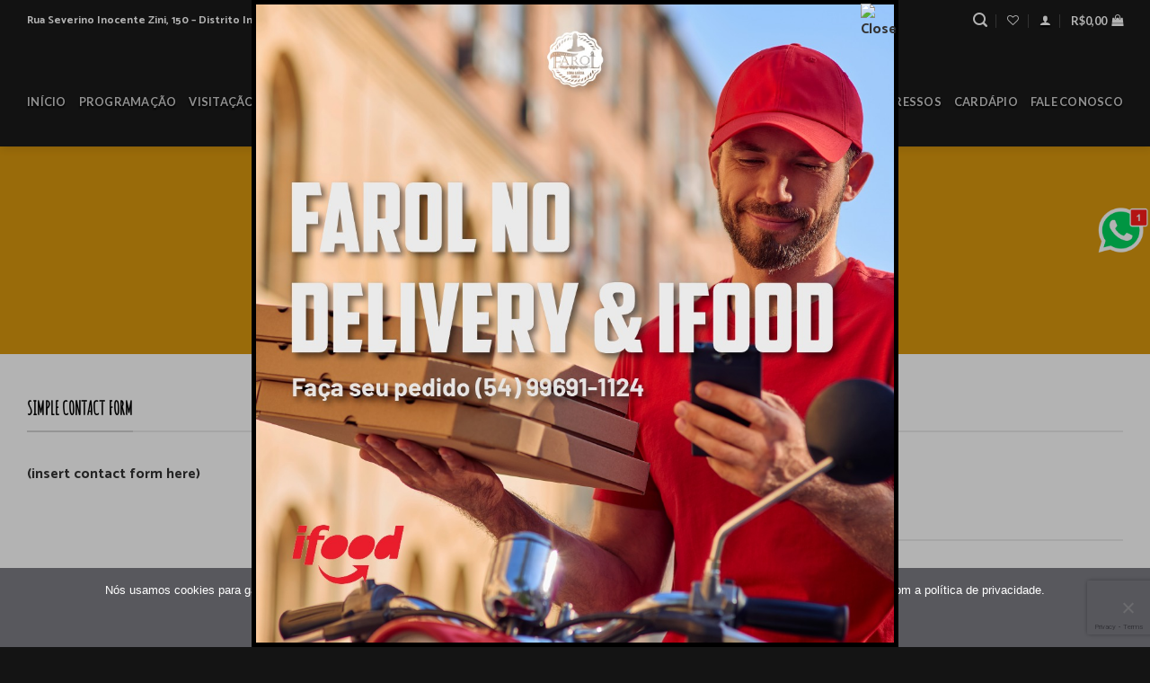

--- FILE ---
content_type: text/html; charset=utf-8
request_url: https://www.google.com/recaptcha/api2/anchor?ar=1&k=6LfAYVsqAAAAAMXuknkqw9_WsKZax2WaCdscx804&co=aHR0cHM6Ly9jZXJ2ZWphcmlhZmFyb2wuY29tLmJyOjQ0Mw..&hl=en&v=PoyoqOPhxBO7pBk68S4YbpHZ&size=invisible&anchor-ms=20000&execute-ms=30000&cb=q8riky374od5
body_size: 48773
content:
<!DOCTYPE HTML><html dir="ltr" lang="en"><head><meta http-equiv="Content-Type" content="text/html; charset=UTF-8">
<meta http-equiv="X-UA-Compatible" content="IE=edge">
<title>reCAPTCHA</title>
<style type="text/css">
/* cyrillic-ext */
@font-face {
  font-family: 'Roboto';
  font-style: normal;
  font-weight: 400;
  font-stretch: 100%;
  src: url(//fonts.gstatic.com/s/roboto/v48/KFO7CnqEu92Fr1ME7kSn66aGLdTylUAMa3GUBHMdazTgWw.woff2) format('woff2');
  unicode-range: U+0460-052F, U+1C80-1C8A, U+20B4, U+2DE0-2DFF, U+A640-A69F, U+FE2E-FE2F;
}
/* cyrillic */
@font-face {
  font-family: 'Roboto';
  font-style: normal;
  font-weight: 400;
  font-stretch: 100%;
  src: url(//fonts.gstatic.com/s/roboto/v48/KFO7CnqEu92Fr1ME7kSn66aGLdTylUAMa3iUBHMdazTgWw.woff2) format('woff2');
  unicode-range: U+0301, U+0400-045F, U+0490-0491, U+04B0-04B1, U+2116;
}
/* greek-ext */
@font-face {
  font-family: 'Roboto';
  font-style: normal;
  font-weight: 400;
  font-stretch: 100%;
  src: url(//fonts.gstatic.com/s/roboto/v48/KFO7CnqEu92Fr1ME7kSn66aGLdTylUAMa3CUBHMdazTgWw.woff2) format('woff2');
  unicode-range: U+1F00-1FFF;
}
/* greek */
@font-face {
  font-family: 'Roboto';
  font-style: normal;
  font-weight: 400;
  font-stretch: 100%;
  src: url(//fonts.gstatic.com/s/roboto/v48/KFO7CnqEu92Fr1ME7kSn66aGLdTylUAMa3-UBHMdazTgWw.woff2) format('woff2');
  unicode-range: U+0370-0377, U+037A-037F, U+0384-038A, U+038C, U+038E-03A1, U+03A3-03FF;
}
/* math */
@font-face {
  font-family: 'Roboto';
  font-style: normal;
  font-weight: 400;
  font-stretch: 100%;
  src: url(//fonts.gstatic.com/s/roboto/v48/KFO7CnqEu92Fr1ME7kSn66aGLdTylUAMawCUBHMdazTgWw.woff2) format('woff2');
  unicode-range: U+0302-0303, U+0305, U+0307-0308, U+0310, U+0312, U+0315, U+031A, U+0326-0327, U+032C, U+032F-0330, U+0332-0333, U+0338, U+033A, U+0346, U+034D, U+0391-03A1, U+03A3-03A9, U+03B1-03C9, U+03D1, U+03D5-03D6, U+03F0-03F1, U+03F4-03F5, U+2016-2017, U+2034-2038, U+203C, U+2040, U+2043, U+2047, U+2050, U+2057, U+205F, U+2070-2071, U+2074-208E, U+2090-209C, U+20D0-20DC, U+20E1, U+20E5-20EF, U+2100-2112, U+2114-2115, U+2117-2121, U+2123-214F, U+2190, U+2192, U+2194-21AE, U+21B0-21E5, U+21F1-21F2, U+21F4-2211, U+2213-2214, U+2216-22FF, U+2308-230B, U+2310, U+2319, U+231C-2321, U+2336-237A, U+237C, U+2395, U+239B-23B7, U+23D0, U+23DC-23E1, U+2474-2475, U+25AF, U+25B3, U+25B7, U+25BD, U+25C1, U+25CA, U+25CC, U+25FB, U+266D-266F, U+27C0-27FF, U+2900-2AFF, U+2B0E-2B11, U+2B30-2B4C, U+2BFE, U+3030, U+FF5B, U+FF5D, U+1D400-1D7FF, U+1EE00-1EEFF;
}
/* symbols */
@font-face {
  font-family: 'Roboto';
  font-style: normal;
  font-weight: 400;
  font-stretch: 100%;
  src: url(//fonts.gstatic.com/s/roboto/v48/KFO7CnqEu92Fr1ME7kSn66aGLdTylUAMaxKUBHMdazTgWw.woff2) format('woff2');
  unicode-range: U+0001-000C, U+000E-001F, U+007F-009F, U+20DD-20E0, U+20E2-20E4, U+2150-218F, U+2190, U+2192, U+2194-2199, U+21AF, U+21E6-21F0, U+21F3, U+2218-2219, U+2299, U+22C4-22C6, U+2300-243F, U+2440-244A, U+2460-24FF, U+25A0-27BF, U+2800-28FF, U+2921-2922, U+2981, U+29BF, U+29EB, U+2B00-2BFF, U+4DC0-4DFF, U+FFF9-FFFB, U+10140-1018E, U+10190-1019C, U+101A0, U+101D0-101FD, U+102E0-102FB, U+10E60-10E7E, U+1D2C0-1D2D3, U+1D2E0-1D37F, U+1F000-1F0FF, U+1F100-1F1AD, U+1F1E6-1F1FF, U+1F30D-1F30F, U+1F315, U+1F31C, U+1F31E, U+1F320-1F32C, U+1F336, U+1F378, U+1F37D, U+1F382, U+1F393-1F39F, U+1F3A7-1F3A8, U+1F3AC-1F3AF, U+1F3C2, U+1F3C4-1F3C6, U+1F3CA-1F3CE, U+1F3D4-1F3E0, U+1F3ED, U+1F3F1-1F3F3, U+1F3F5-1F3F7, U+1F408, U+1F415, U+1F41F, U+1F426, U+1F43F, U+1F441-1F442, U+1F444, U+1F446-1F449, U+1F44C-1F44E, U+1F453, U+1F46A, U+1F47D, U+1F4A3, U+1F4B0, U+1F4B3, U+1F4B9, U+1F4BB, U+1F4BF, U+1F4C8-1F4CB, U+1F4D6, U+1F4DA, U+1F4DF, U+1F4E3-1F4E6, U+1F4EA-1F4ED, U+1F4F7, U+1F4F9-1F4FB, U+1F4FD-1F4FE, U+1F503, U+1F507-1F50B, U+1F50D, U+1F512-1F513, U+1F53E-1F54A, U+1F54F-1F5FA, U+1F610, U+1F650-1F67F, U+1F687, U+1F68D, U+1F691, U+1F694, U+1F698, U+1F6AD, U+1F6B2, U+1F6B9-1F6BA, U+1F6BC, U+1F6C6-1F6CF, U+1F6D3-1F6D7, U+1F6E0-1F6EA, U+1F6F0-1F6F3, U+1F6F7-1F6FC, U+1F700-1F7FF, U+1F800-1F80B, U+1F810-1F847, U+1F850-1F859, U+1F860-1F887, U+1F890-1F8AD, U+1F8B0-1F8BB, U+1F8C0-1F8C1, U+1F900-1F90B, U+1F93B, U+1F946, U+1F984, U+1F996, U+1F9E9, U+1FA00-1FA6F, U+1FA70-1FA7C, U+1FA80-1FA89, U+1FA8F-1FAC6, U+1FACE-1FADC, U+1FADF-1FAE9, U+1FAF0-1FAF8, U+1FB00-1FBFF;
}
/* vietnamese */
@font-face {
  font-family: 'Roboto';
  font-style: normal;
  font-weight: 400;
  font-stretch: 100%;
  src: url(//fonts.gstatic.com/s/roboto/v48/KFO7CnqEu92Fr1ME7kSn66aGLdTylUAMa3OUBHMdazTgWw.woff2) format('woff2');
  unicode-range: U+0102-0103, U+0110-0111, U+0128-0129, U+0168-0169, U+01A0-01A1, U+01AF-01B0, U+0300-0301, U+0303-0304, U+0308-0309, U+0323, U+0329, U+1EA0-1EF9, U+20AB;
}
/* latin-ext */
@font-face {
  font-family: 'Roboto';
  font-style: normal;
  font-weight: 400;
  font-stretch: 100%;
  src: url(//fonts.gstatic.com/s/roboto/v48/KFO7CnqEu92Fr1ME7kSn66aGLdTylUAMa3KUBHMdazTgWw.woff2) format('woff2');
  unicode-range: U+0100-02BA, U+02BD-02C5, U+02C7-02CC, U+02CE-02D7, U+02DD-02FF, U+0304, U+0308, U+0329, U+1D00-1DBF, U+1E00-1E9F, U+1EF2-1EFF, U+2020, U+20A0-20AB, U+20AD-20C0, U+2113, U+2C60-2C7F, U+A720-A7FF;
}
/* latin */
@font-face {
  font-family: 'Roboto';
  font-style: normal;
  font-weight: 400;
  font-stretch: 100%;
  src: url(//fonts.gstatic.com/s/roboto/v48/KFO7CnqEu92Fr1ME7kSn66aGLdTylUAMa3yUBHMdazQ.woff2) format('woff2');
  unicode-range: U+0000-00FF, U+0131, U+0152-0153, U+02BB-02BC, U+02C6, U+02DA, U+02DC, U+0304, U+0308, U+0329, U+2000-206F, U+20AC, U+2122, U+2191, U+2193, U+2212, U+2215, U+FEFF, U+FFFD;
}
/* cyrillic-ext */
@font-face {
  font-family: 'Roboto';
  font-style: normal;
  font-weight: 500;
  font-stretch: 100%;
  src: url(//fonts.gstatic.com/s/roboto/v48/KFO7CnqEu92Fr1ME7kSn66aGLdTylUAMa3GUBHMdazTgWw.woff2) format('woff2');
  unicode-range: U+0460-052F, U+1C80-1C8A, U+20B4, U+2DE0-2DFF, U+A640-A69F, U+FE2E-FE2F;
}
/* cyrillic */
@font-face {
  font-family: 'Roboto';
  font-style: normal;
  font-weight: 500;
  font-stretch: 100%;
  src: url(//fonts.gstatic.com/s/roboto/v48/KFO7CnqEu92Fr1ME7kSn66aGLdTylUAMa3iUBHMdazTgWw.woff2) format('woff2');
  unicode-range: U+0301, U+0400-045F, U+0490-0491, U+04B0-04B1, U+2116;
}
/* greek-ext */
@font-face {
  font-family: 'Roboto';
  font-style: normal;
  font-weight: 500;
  font-stretch: 100%;
  src: url(//fonts.gstatic.com/s/roboto/v48/KFO7CnqEu92Fr1ME7kSn66aGLdTylUAMa3CUBHMdazTgWw.woff2) format('woff2');
  unicode-range: U+1F00-1FFF;
}
/* greek */
@font-face {
  font-family: 'Roboto';
  font-style: normal;
  font-weight: 500;
  font-stretch: 100%;
  src: url(//fonts.gstatic.com/s/roboto/v48/KFO7CnqEu92Fr1ME7kSn66aGLdTylUAMa3-UBHMdazTgWw.woff2) format('woff2');
  unicode-range: U+0370-0377, U+037A-037F, U+0384-038A, U+038C, U+038E-03A1, U+03A3-03FF;
}
/* math */
@font-face {
  font-family: 'Roboto';
  font-style: normal;
  font-weight: 500;
  font-stretch: 100%;
  src: url(//fonts.gstatic.com/s/roboto/v48/KFO7CnqEu92Fr1ME7kSn66aGLdTylUAMawCUBHMdazTgWw.woff2) format('woff2');
  unicode-range: U+0302-0303, U+0305, U+0307-0308, U+0310, U+0312, U+0315, U+031A, U+0326-0327, U+032C, U+032F-0330, U+0332-0333, U+0338, U+033A, U+0346, U+034D, U+0391-03A1, U+03A3-03A9, U+03B1-03C9, U+03D1, U+03D5-03D6, U+03F0-03F1, U+03F4-03F5, U+2016-2017, U+2034-2038, U+203C, U+2040, U+2043, U+2047, U+2050, U+2057, U+205F, U+2070-2071, U+2074-208E, U+2090-209C, U+20D0-20DC, U+20E1, U+20E5-20EF, U+2100-2112, U+2114-2115, U+2117-2121, U+2123-214F, U+2190, U+2192, U+2194-21AE, U+21B0-21E5, U+21F1-21F2, U+21F4-2211, U+2213-2214, U+2216-22FF, U+2308-230B, U+2310, U+2319, U+231C-2321, U+2336-237A, U+237C, U+2395, U+239B-23B7, U+23D0, U+23DC-23E1, U+2474-2475, U+25AF, U+25B3, U+25B7, U+25BD, U+25C1, U+25CA, U+25CC, U+25FB, U+266D-266F, U+27C0-27FF, U+2900-2AFF, U+2B0E-2B11, U+2B30-2B4C, U+2BFE, U+3030, U+FF5B, U+FF5D, U+1D400-1D7FF, U+1EE00-1EEFF;
}
/* symbols */
@font-face {
  font-family: 'Roboto';
  font-style: normal;
  font-weight: 500;
  font-stretch: 100%;
  src: url(//fonts.gstatic.com/s/roboto/v48/KFO7CnqEu92Fr1ME7kSn66aGLdTylUAMaxKUBHMdazTgWw.woff2) format('woff2');
  unicode-range: U+0001-000C, U+000E-001F, U+007F-009F, U+20DD-20E0, U+20E2-20E4, U+2150-218F, U+2190, U+2192, U+2194-2199, U+21AF, U+21E6-21F0, U+21F3, U+2218-2219, U+2299, U+22C4-22C6, U+2300-243F, U+2440-244A, U+2460-24FF, U+25A0-27BF, U+2800-28FF, U+2921-2922, U+2981, U+29BF, U+29EB, U+2B00-2BFF, U+4DC0-4DFF, U+FFF9-FFFB, U+10140-1018E, U+10190-1019C, U+101A0, U+101D0-101FD, U+102E0-102FB, U+10E60-10E7E, U+1D2C0-1D2D3, U+1D2E0-1D37F, U+1F000-1F0FF, U+1F100-1F1AD, U+1F1E6-1F1FF, U+1F30D-1F30F, U+1F315, U+1F31C, U+1F31E, U+1F320-1F32C, U+1F336, U+1F378, U+1F37D, U+1F382, U+1F393-1F39F, U+1F3A7-1F3A8, U+1F3AC-1F3AF, U+1F3C2, U+1F3C4-1F3C6, U+1F3CA-1F3CE, U+1F3D4-1F3E0, U+1F3ED, U+1F3F1-1F3F3, U+1F3F5-1F3F7, U+1F408, U+1F415, U+1F41F, U+1F426, U+1F43F, U+1F441-1F442, U+1F444, U+1F446-1F449, U+1F44C-1F44E, U+1F453, U+1F46A, U+1F47D, U+1F4A3, U+1F4B0, U+1F4B3, U+1F4B9, U+1F4BB, U+1F4BF, U+1F4C8-1F4CB, U+1F4D6, U+1F4DA, U+1F4DF, U+1F4E3-1F4E6, U+1F4EA-1F4ED, U+1F4F7, U+1F4F9-1F4FB, U+1F4FD-1F4FE, U+1F503, U+1F507-1F50B, U+1F50D, U+1F512-1F513, U+1F53E-1F54A, U+1F54F-1F5FA, U+1F610, U+1F650-1F67F, U+1F687, U+1F68D, U+1F691, U+1F694, U+1F698, U+1F6AD, U+1F6B2, U+1F6B9-1F6BA, U+1F6BC, U+1F6C6-1F6CF, U+1F6D3-1F6D7, U+1F6E0-1F6EA, U+1F6F0-1F6F3, U+1F6F7-1F6FC, U+1F700-1F7FF, U+1F800-1F80B, U+1F810-1F847, U+1F850-1F859, U+1F860-1F887, U+1F890-1F8AD, U+1F8B0-1F8BB, U+1F8C0-1F8C1, U+1F900-1F90B, U+1F93B, U+1F946, U+1F984, U+1F996, U+1F9E9, U+1FA00-1FA6F, U+1FA70-1FA7C, U+1FA80-1FA89, U+1FA8F-1FAC6, U+1FACE-1FADC, U+1FADF-1FAE9, U+1FAF0-1FAF8, U+1FB00-1FBFF;
}
/* vietnamese */
@font-face {
  font-family: 'Roboto';
  font-style: normal;
  font-weight: 500;
  font-stretch: 100%;
  src: url(//fonts.gstatic.com/s/roboto/v48/KFO7CnqEu92Fr1ME7kSn66aGLdTylUAMa3OUBHMdazTgWw.woff2) format('woff2');
  unicode-range: U+0102-0103, U+0110-0111, U+0128-0129, U+0168-0169, U+01A0-01A1, U+01AF-01B0, U+0300-0301, U+0303-0304, U+0308-0309, U+0323, U+0329, U+1EA0-1EF9, U+20AB;
}
/* latin-ext */
@font-face {
  font-family: 'Roboto';
  font-style: normal;
  font-weight: 500;
  font-stretch: 100%;
  src: url(//fonts.gstatic.com/s/roboto/v48/KFO7CnqEu92Fr1ME7kSn66aGLdTylUAMa3KUBHMdazTgWw.woff2) format('woff2');
  unicode-range: U+0100-02BA, U+02BD-02C5, U+02C7-02CC, U+02CE-02D7, U+02DD-02FF, U+0304, U+0308, U+0329, U+1D00-1DBF, U+1E00-1E9F, U+1EF2-1EFF, U+2020, U+20A0-20AB, U+20AD-20C0, U+2113, U+2C60-2C7F, U+A720-A7FF;
}
/* latin */
@font-face {
  font-family: 'Roboto';
  font-style: normal;
  font-weight: 500;
  font-stretch: 100%;
  src: url(//fonts.gstatic.com/s/roboto/v48/KFO7CnqEu92Fr1ME7kSn66aGLdTylUAMa3yUBHMdazQ.woff2) format('woff2');
  unicode-range: U+0000-00FF, U+0131, U+0152-0153, U+02BB-02BC, U+02C6, U+02DA, U+02DC, U+0304, U+0308, U+0329, U+2000-206F, U+20AC, U+2122, U+2191, U+2193, U+2212, U+2215, U+FEFF, U+FFFD;
}
/* cyrillic-ext */
@font-face {
  font-family: 'Roboto';
  font-style: normal;
  font-weight: 900;
  font-stretch: 100%;
  src: url(//fonts.gstatic.com/s/roboto/v48/KFO7CnqEu92Fr1ME7kSn66aGLdTylUAMa3GUBHMdazTgWw.woff2) format('woff2');
  unicode-range: U+0460-052F, U+1C80-1C8A, U+20B4, U+2DE0-2DFF, U+A640-A69F, U+FE2E-FE2F;
}
/* cyrillic */
@font-face {
  font-family: 'Roboto';
  font-style: normal;
  font-weight: 900;
  font-stretch: 100%;
  src: url(//fonts.gstatic.com/s/roboto/v48/KFO7CnqEu92Fr1ME7kSn66aGLdTylUAMa3iUBHMdazTgWw.woff2) format('woff2');
  unicode-range: U+0301, U+0400-045F, U+0490-0491, U+04B0-04B1, U+2116;
}
/* greek-ext */
@font-face {
  font-family: 'Roboto';
  font-style: normal;
  font-weight: 900;
  font-stretch: 100%;
  src: url(//fonts.gstatic.com/s/roboto/v48/KFO7CnqEu92Fr1ME7kSn66aGLdTylUAMa3CUBHMdazTgWw.woff2) format('woff2');
  unicode-range: U+1F00-1FFF;
}
/* greek */
@font-face {
  font-family: 'Roboto';
  font-style: normal;
  font-weight: 900;
  font-stretch: 100%;
  src: url(//fonts.gstatic.com/s/roboto/v48/KFO7CnqEu92Fr1ME7kSn66aGLdTylUAMa3-UBHMdazTgWw.woff2) format('woff2');
  unicode-range: U+0370-0377, U+037A-037F, U+0384-038A, U+038C, U+038E-03A1, U+03A3-03FF;
}
/* math */
@font-face {
  font-family: 'Roboto';
  font-style: normal;
  font-weight: 900;
  font-stretch: 100%;
  src: url(//fonts.gstatic.com/s/roboto/v48/KFO7CnqEu92Fr1ME7kSn66aGLdTylUAMawCUBHMdazTgWw.woff2) format('woff2');
  unicode-range: U+0302-0303, U+0305, U+0307-0308, U+0310, U+0312, U+0315, U+031A, U+0326-0327, U+032C, U+032F-0330, U+0332-0333, U+0338, U+033A, U+0346, U+034D, U+0391-03A1, U+03A3-03A9, U+03B1-03C9, U+03D1, U+03D5-03D6, U+03F0-03F1, U+03F4-03F5, U+2016-2017, U+2034-2038, U+203C, U+2040, U+2043, U+2047, U+2050, U+2057, U+205F, U+2070-2071, U+2074-208E, U+2090-209C, U+20D0-20DC, U+20E1, U+20E5-20EF, U+2100-2112, U+2114-2115, U+2117-2121, U+2123-214F, U+2190, U+2192, U+2194-21AE, U+21B0-21E5, U+21F1-21F2, U+21F4-2211, U+2213-2214, U+2216-22FF, U+2308-230B, U+2310, U+2319, U+231C-2321, U+2336-237A, U+237C, U+2395, U+239B-23B7, U+23D0, U+23DC-23E1, U+2474-2475, U+25AF, U+25B3, U+25B7, U+25BD, U+25C1, U+25CA, U+25CC, U+25FB, U+266D-266F, U+27C0-27FF, U+2900-2AFF, U+2B0E-2B11, U+2B30-2B4C, U+2BFE, U+3030, U+FF5B, U+FF5D, U+1D400-1D7FF, U+1EE00-1EEFF;
}
/* symbols */
@font-face {
  font-family: 'Roboto';
  font-style: normal;
  font-weight: 900;
  font-stretch: 100%;
  src: url(//fonts.gstatic.com/s/roboto/v48/KFO7CnqEu92Fr1ME7kSn66aGLdTylUAMaxKUBHMdazTgWw.woff2) format('woff2');
  unicode-range: U+0001-000C, U+000E-001F, U+007F-009F, U+20DD-20E0, U+20E2-20E4, U+2150-218F, U+2190, U+2192, U+2194-2199, U+21AF, U+21E6-21F0, U+21F3, U+2218-2219, U+2299, U+22C4-22C6, U+2300-243F, U+2440-244A, U+2460-24FF, U+25A0-27BF, U+2800-28FF, U+2921-2922, U+2981, U+29BF, U+29EB, U+2B00-2BFF, U+4DC0-4DFF, U+FFF9-FFFB, U+10140-1018E, U+10190-1019C, U+101A0, U+101D0-101FD, U+102E0-102FB, U+10E60-10E7E, U+1D2C0-1D2D3, U+1D2E0-1D37F, U+1F000-1F0FF, U+1F100-1F1AD, U+1F1E6-1F1FF, U+1F30D-1F30F, U+1F315, U+1F31C, U+1F31E, U+1F320-1F32C, U+1F336, U+1F378, U+1F37D, U+1F382, U+1F393-1F39F, U+1F3A7-1F3A8, U+1F3AC-1F3AF, U+1F3C2, U+1F3C4-1F3C6, U+1F3CA-1F3CE, U+1F3D4-1F3E0, U+1F3ED, U+1F3F1-1F3F3, U+1F3F5-1F3F7, U+1F408, U+1F415, U+1F41F, U+1F426, U+1F43F, U+1F441-1F442, U+1F444, U+1F446-1F449, U+1F44C-1F44E, U+1F453, U+1F46A, U+1F47D, U+1F4A3, U+1F4B0, U+1F4B3, U+1F4B9, U+1F4BB, U+1F4BF, U+1F4C8-1F4CB, U+1F4D6, U+1F4DA, U+1F4DF, U+1F4E3-1F4E6, U+1F4EA-1F4ED, U+1F4F7, U+1F4F9-1F4FB, U+1F4FD-1F4FE, U+1F503, U+1F507-1F50B, U+1F50D, U+1F512-1F513, U+1F53E-1F54A, U+1F54F-1F5FA, U+1F610, U+1F650-1F67F, U+1F687, U+1F68D, U+1F691, U+1F694, U+1F698, U+1F6AD, U+1F6B2, U+1F6B9-1F6BA, U+1F6BC, U+1F6C6-1F6CF, U+1F6D3-1F6D7, U+1F6E0-1F6EA, U+1F6F0-1F6F3, U+1F6F7-1F6FC, U+1F700-1F7FF, U+1F800-1F80B, U+1F810-1F847, U+1F850-1F859, U+1F860-1F887, U+1F890-1F8AD, U+1F8B0-1F8BB, U+1F8C0-1F8C1, U+1F900-1F90B, U+1F93B, U+1F946, U+1F984, U+1F996, U+1F9E9, U+1FA00-1FA6F, U+1FA70-1FA7C, U+1FA80-1FA89, U+1FA8F-1FAC6, U+1FACE-1FADC, U+1FADF-1FAE9, U+1FAF0-1FAF8, U+1FB00-1FBFF;
}
/* vietnamese */
@font-face {
  font-family: 'Roboto';
  font-style: normal;
  font-weight: 900;
  font-stretch: 100%;
  src: url(//fonts.gstatic.com/s/roboto/v48/KFO7CnqEu92Fr1ME7kSn66aGLdTylUAMa3OUBHMdazTgWw.woff2) format('woff2');
  unicode-range: U+0102-0103, U+0110-0111, U+0128-0129, U+0168-0169, U+01A0-01A1, U+01AF-01B0, U+0300-0301, U+0303-0304, U+0308-0309, U+0323, U+0329, U+1EA0-1EF9, U+20AB;
}
/* latin-ext */
@font-face {
  font-family: 'Roboto';
  font-style: normal;
  font-weight: 900;
  font-stretch: 100%;
  src: url(//fonts.gstatic.com/s/roboto/v48/KFO7CnqEu92Fr1ME7kSn66aGLdTylUAMa3KUBHMdazTgWw.woff2) format('woff2');
  unicode-range: U+0100-02BA, U+02BD-02C5, U+02C7-02CC, U+02CE-02D7, U+02DD-02FF, U+0304, U+0308, U+0329, U+1D00-1DBF, U+1E00-1E9F, U+1EF2-1EFF, U+2020, U+20A0-20AB, U+20AD-20C0, U+2113, U+2C60-2C7F, U+A720-A7FF;
}
/* latin */
@font-face {
  font-family: 'Roboto';
  font-style: normal;
  font-weight: 900;
  font-stretch: 100%;
  src: url(//fonts.gstatic.com/s/roboto/v48/KFO7CnqEu92Fr1ME7kSn66aGLdTylUAMa3yUBHMdazQ.woff2) format('woff2');
  unicode-range: U+0000-00FF, U+0131, U+0152-0153, U+02BB-02BC, U+02C6, U+02DA, U+02DC, U+0304, U+0308, U+0329, U+2000-206F, U+20AC, U+2122, U+2191, U+2193, U+2212, U+2215, U+FEFF, U+FFFD;
}

</style>
<link rel="stylesheet" type="text/css" href="https://www.gstatic.com/recaptcha/releases/PoyoqOPhxBO7pBk68S4YbpHZ/styles__ltr.css">
<script nonce="Elb1XoIgI2n77Yk-x20L7w" type="text/javascript">window['__recaptcha_api'] = 'https://www.google.com/recaptcha/api2/';</script>
<script type="text/javascript" src="https://www.gstatic.com/recaptcha/releases/PoyoqOPhxBO7pBk68S4YbpHZ/recaptcha__en.js" nonce="Elb1XoIgI2n77Yk-x20L7w">
      
    </script></head>
<body><div id="rc-anchor-alert" class="rc-anchor-alert"></div>
<input type="hidden" id="recaptcha-token" value="[base64]">
<script type="text/javascript" nonce="Elb1XoIgI2n77Yk-x20L7w">
      recaptcha.anchor.Main.init("[\x22ainput\x22,[\x22bgdata\x22,\x22\x22,\[base64]/[base64]/[base64]/bmV3IHJbeF0oY1swXSk6RT09Mj9uZXcgclt4XShjWzBdLGNbMV0pOkU9PTM/bmV3IHJbeF0oY1swXSxjWzFdLGNbMl0pOkU9PTQ/[base64]/[base64]/[base64]/[base64]/[base64]/[base64]/[base64]/[base64]\x22,\[base64]\\u003d\x22,\x22w43Cky5PwoHDqSfCmMKiXMKQw5vCjBtcw45pDMOYw4VzOVXCqXdXc8OGwpnDpsOMw5zCiBJqwqgbNTXDqQfCtHTDlsO8WBs9w5rDgsOkw6/DncKbwovCgcObEQzCrMK+w4/DqnYywoHClXHDtMOsZcKXwrTCtsK0dwvDm13CqcKCJMKowqzCmU5mw7LCmcOow717O8KjAU/[base64]/DjXIOR8K5awnCusOeHk5yE0fDt8OawoHCuRQEdsOew6TCpw5AFVnDmhjDlX8Dwqt3IsK6w63Cm8KbPBsWw4LCpQzCkBNYwqs/w5LClkwObiUcwqLCkMK9AMKcAjLCjUrDnsKpwqbDqG5iWcKgZVbDjBrCucO+wox+SAzCo8KHYxAWHwTDqsOAwpxnw7DDosO9w6TCkcOhwr3Cqh7CoVk9JkNVw77ChsOvFT3Di8OAwpVtwqrDhMObwoDCq8O8w6jCs8OWwrvCu8KBM8O4c8K7wrbCgWd0w7/CsjU+c8OpFg00KcOkw49swr5Uw4fDj8OzLUp0wpsyZsOowrJCw7TCkmnCnXLCiHkgwonCuGtpw4lbNVfCvW7DkcOjMcO4ey4hQ8KBe8O/Dk3Dth/Cm8KJZhrDg8OFwrjCrRMZQMOuWsOXw7AjRsOUw6/CpDQLw57ClsOMPiPDvS3Cg8KTw4XDqADDlkUSbcKKOC3Dt2DCusOzw5sabcKMfQU2SsKlw7PClxbDucKCCMO+w7nDrcKPwok3Qj/CnWjDoS4Sw4pFwr7DtMKgw73CtcKSw6zDuAhMUsKqd3AQcErDnWo4wpXDg0XCsELCj8OUwrRiw4gGLMKWWsOUXMKsw4hnXB7Do8K6w5VbeMO+RxDCvsK2wrrDsMOSbQ7Ctho6cMKrw57Co0PCr0/ClCXCosKLH8O+w5t3HMOAeC0wLsOHw4TDncKYwpZXb2HDlMORw5nCo27DsQ3DkFcJA8OgRcO7wrTCpsOGwrvDpjPDuMK+b8K6AGLDkcKEwoVpe3zDkC/DksKNbjZ2w55dw6x9w5NAw5bCgcOqcMOYw4fDosO9XhIpwq8sw68FY8OtB29rwqN8wqPCtcOsfhhWFMOnwq3Cp8OIwq7Cnh4AFsOaBcK6Xx8xXU/CmFgUw4nDtcO/wojCksKCw4LDu8KkwqU7wqzDhgoiwpAiCRZCV8K/w4XDuQjCmAjCpxV/w6DChsOrEUjCkSR7e2jCjFHCt3cQwplgw6DDucKVw43DikPDhMKOw4zCnsOuw5d9b8KlKMOQKxBPHn0CbcKVw6cjwrVUwr8mwrkZw75hw58Fw5HDsMOwKRVGwqd8bT7DsMKzCMKMw5/DqcKhM8O4UTjDtAnCusKMFi/CtsKCwpXCj8O2b8OFfMOcB8KbCwnDqcK0VzkNwoFhLsOEwrcKwq/[base64]/wpjDk8K/FBTDrWnCrcORcjHDil/Cm8OXHMOpW8Kuw5HDrsK0woQ3wqrCtMO3VzTDsyHCtVHCpXs2w7DDsnYndmoHK8OHTcKmw5jCpsOVAcO2wpouNcOCwonDqMK+wpjDt8KWwqHCggfDmSzCuEFLL1LDvDfChTfCocK/GcKYS3oXelrCssOuH0vCucOIw4/DmsOnDRA1wqTDlS/DkcK4wqB/[base64]/Cs8OWPDZdw6lxw5bCrXzCg3DDqlXDhjwuw5t3MsKdXjzCmBoHXlEKQsKvwq3Clg9tw5rDo8Onw7DDhVVCI341w6TDtUXDn0d+DwVCH8KGwqoUUsOAw7zDmRkqPcONwrnCi8KCbcOdKcOhwoViS8OPHzAWVcOpw7HCvcKvw7J9wp89GUPCvCXDo8KGw6/DrcO/Nhx7cX03EE7DsHTCjzPDolBUwpXCqjbCkwDCpcK1w5M0wpkGHEFNEsOBw5vDsTk2wovCmgpIwpzCrW0sw78ww7Naw5siwpDCiMOvLsOAwpNyWlxKw6XDuVbCoMKbT3JswqvCtDgoNcK5CB8vMhpPGMOHwpzDicKsRcKqwrDDrz3DuS7CjiYJw5HCmR/DrzLDj8OrU1wOwoDDozfDtyzCmsK9ZwobQMKXw4lRADXDnMKCw4fCrcKsXcOTwo46MQsWXQzCjQbCpMOIOsK9UXjCnEJZVsKHwrpUw4RWwozChcOBwozCrsKSJ8OaSCrDlcOvwr/CnnR2wpgnTsKEw5hfcsOqGWjDmGzCvjY7BcKTZ1zDj8KUwozCjR7DkwPCr8KAa2FjwpTCth/[base64]/DiyfDkU/CkFfDn1PDnijCvBg+fno3wpLCiDvDvsKHVxMWBSvDlMKMZA7DgD3DmjDCu8K4w7XDqcKNAFvDj1UGwqYyw7Rhwq5hwq5jXMKMAGFMGE7ChsK1w7Rlw7YOD8Ovwoxmw7/DoFfChMKtUcKnw5jCn8KqP8KPwrjCl8O2VsO3eMKow5vCg8OxwpVtw4oxw5vDuWkhw4jCggnDjcKWwr1Nw63Cv8OPXVTCocOuCD3DhHTCvMKtHSzCisKzw6jDs1gFwopaw5djGMKXJH5TWAsUwqlfwr/Csic/VcKLPMKde8O5w4vClMOKCCjCrsOuX8KWMsKbwpwpw4FdwrHCvMO7w5ZbwozDv8ONwqMDwpDCsE/CtBldwpAkwqsEw7HDnAYHZ8Kdw4fDpcK0HFgWHMKSw75iw5LCqSEgwqbDusORwrbClsKXwq/CucK5NMKJwqxJwroawrxCw5HCmSkIw6LCgB/DlmzDpAkTScOgwo5Ow5pRJ8O6wqDDgMK0UDXCrgEvYgLCscKEDcK5woPCiSHCiWASZMKhw6hTw7dUKwoYw5LDn8KzO8OhUMO1wqB9wqvDgUPDq8K8dm3DqCrCksOSw4NOFjzDpm1MwpIPw68TK0HDosK2w7lvNG/[base64]/Ci8KLXcK1wp3DilfCksKewpbDjsKXwpTCryHCicKaDlPDgsKzwqPDrsK+w6/DrcOeEDLCqnzDoMOhw5LCssO3Q8Kdw5/DqExKIRgTS8Opa0smEsOrEsOoCUttwrHCrMO8Z8KUUVg1woPDnkgtwpgSHMKRwr3CpHdxw5olCMOzw4LCqcObw6LCtcKQEcKdQBtKFwzDuMOow70xwpByEGAjw7/[base64]/wqHDrjrDhMODCnTDrSJZCTJwwqHCoBEbwos/R1rCpcO3w4LDshHCnyXDrQQrw5fDsMKcw7Q/[base64]/Dr8Olwr7CuHTDvH/DujAzRCAyeEptCsKrwppow4xTJWlSw6HChXscwq/CuUc0woUZOBXDlnZRwprCgsOgw4dSMU/[base64]/IMKswovClMKCw6nCvAzCuFoPEBEwI1QLw4bDoWZOXl3Dpn1kwoHDj8O0w6hcSMO5wqbDtEgcOcKyEG7DiHrCh1gswpnClMK7IBpBw6TDijPCvcOKJsKQw4Enwo07w5IrfcOUMcKPw57DusKzPg5/wovCn8Kjw58MbMOrw6XCkQjChcOYw6pPwpLDp8KMw7PCpMKsw5DDrsOrw4lNwozCr8OgdjkKQcKlw6fDiMOHw78wEmEYwo5+c2PCvh/DpMOOwonCosKtUMO6fQzDnW4cwpUmwrRFwoXCiR/DlcO/ZDbDgkPDpMKcwr/DjzDDt23DtMOYwqB4NiLDsEM/wrdYw5tMw4ZIbsO8UjBcw4/Dn8Ksw7/Cv3rChCfCsHrDlFzCkDJEccO+LVloJ8Kiwp/[base64]/Cu8KEVsKINsOLUyTDj8K+SmvDgMKkE8Ofc0TCqMO9NsO/w5dIfMK6w4jCp39XwpYjJBsTwofDiEnCi8OEwq/DpMKyEB1fw7nDkcKBwrHCjWLCpg1KwrI3ZcK/aMOewq/CqcKAwrbCqm3CosOsW8OjJ8K5wrvDkH1fdH5oR8KqRsKeD8KNwqTCgcKCw48wwr1Lw7HCqFQHwrfCqxjDjV3DhB3CmmQWwqDCncKiG8OHwqJJWkQtwqXCgsKnNQzCon9DwrAWw6xjFMKlYEAEUMKuKEPDphQ/wpIRwojDqsOZQMKVNMOUwqhsw7nCjMK7YcKkfMKYVMKrFnQjwpDCj8KPNhnCmXzDusODf3AaUBoRGB3CoMOSPMOjw7dcCMK1w6JVF2DCnhXCtX3Cp1LDrsO1Vi/CocOdE8Odwrw/HsKAfQjCvsKZbRJjWcKjZilgw5c1X8KfYiDDtcO1wq/[base64]/[base64]/[base64]/DjcKyw71eC8KFBMOZw4EYw6F/w5JQwoRuwq3Dl8Kqw5fCiEAhXsKbHcO8w6ETwrHDu8KOw7QIAH8Bw6PDvmUqKCzCuU4JPsKHw5k/wr3DgzJVwrnCpgXDuMOUwpnDucONwovCtsKUwotQRMKAIi/CrsO6GMK1WMOTwpcvw7XDtXAOwqvDs3VUwoXDpFV8WCDCklHCsMKxworCtsOXw5sbTx9uwrfDv8OgYMOEwoVhwpvCvsKww7/CqMKra8OLw6jCrRoQw60EAws3w5JxfsKLAGVIwqYaw77DrU8vwqfCpcOOEnICWQPDpSfCucO7w5PCqcKBwpNnJXBswqDDvg3CgcKpRU9lwoPCvMKTw5YCF3w3w6XDm3LCk8Kew5cNGsKpBsKuw6TDt3jDnMO+wpx4wrkAHcOsw6ROSMKLw7nCgMKiwrXCmG/Dt8K6wrxuwoNLwptvVMOJw5hfw67CpDZmXx3CusKPwoUHRTtCw4LDuDbDh8O8wp0Fw67CtDLDmhxqQEvDhE/DlkkBCW3DlwfCu8KZwr7CosKFwr0KWcOGdMOCw4/[base64]/[base64]/CrxHDlMKqTVBAwqHCi2sswrrDicOSwqjDpsOVLhPCvxTDrlPDk2x3JMOAITsJwpfCucKaI8OYJ2MqDcKJw70LwoTDr8KaccO/VX3CmzDCnMKVKMKpCMK+w4M2w5zCijQ8bsOMw7BTwqVtwpR5w75+w7BVwp/Dk8KwVVTDtV1iZXvCjhXCsjkrVwYGwo8xw4bDtMOfwr4CBcKoEG9RPsOgOsKbeMKZwoZOwrlUScOdJ19NwpDCl8Ohwr3DnSlyeW7Cj1hXCcKGTk/[base64]/ByIgwoHDrk/CilUCKsOjdX/ClMKPJUvCnsK/NsOgw65+AkXCnBd8aj7Dr2BswqhzwprDo2MPw4QHBMKub1Y+PcKTw5EDwpBjUw1gWcOqw7cfG8KzcMKhY8OuTBrCucOnwrBLw7PDkMOUw6jDqMObUy/DmsK1CsOxLcKBG3PDsQvDicOIw7bCm8OOw4NEwoDDtMOOw6TCucORV3ZyNMKYwoBEw5PCt314SzbDmGUyYMOKw67DjcOew5UXWsKvOMOGZsOGw6jCuA1rLsODw43Dk1rDn8OvQyc2wpDDlhUoQMOJfELCt8Kmw4Q/w5J2wprDhxl8w67DuMK3w5fDk29IwrPDo8KCNmYYwq/[base64]/[base64]/Dv8KEMsKBXcOiYRshw4MVwqLDpMOSwpdDHsOVwpJleMONwowrw4kSOSI3w4jCvsOvwrLCoMO/[base64]/ccKXw67DlsOLw67DncOVZMO7worDjMOtw4LDmVB8M8OXeQbDrcO/w7ETwqbDkMO9OcKKSUDDginCukZ1w6/Cq8Kcw7tFGUQIH8OFHXzCucKhwqbDlVxLWsOXQgDDh3JZw4vClMKcSTzDgXBVw6DCuSnCuTB8DU7CihMCXStJNsOOw4XDmTLChMKIAjk2w79Zw4fCslMbQ8OeKCLCpyMbw5/DrWRBb8Ogw6fCsxhKSBnCvcK2fBcnIQzDul0Nwr9rw48cRHd+w6YfDsOKXcKbGRtBPkNbwpHCocKNVTXCuwwkFHfCs0Y/ccKMEsOEwpJEYAc0w6gYwpjCs2HCg8KRwpVQa0rDucKEbVDCgjonw58pIx5rTAZOwrPDmcO1w4HChMKIw4LDsVjCvkxqRsOKwqNEY8KpHHnCp00qwovDr8KPwqXDnMKXw5rDqy3CiF3DlsOHwp0wwoPCmMO0DHdKacKlw4/Di2nDpw7ClRjClMKPMBBcMB8CBmtkw6ADw6h9wqPCicKTwqxxwpjDuGzCiT3DnQ4wCcKeAx0VL8OSEMO3wq/Dt8KdVWt7w6DCo8K7wrhZw43DkcKjEkPDkMKDM1rDrHxiwpcDbMOwYkAfwqUCwrEdw63DqjXCuVZ2w7LDkcOvw5tESMKbwpvDvsK3w6XDinPDvHp1aUXDuMOEIldrwr1fw4wBw5bCvDgAGsKXQCcZRV/Du8K7worDoTZIwr8kPmMtKjhtw7kKES4Ww5FRw5A2XAdlw7HDssKzw6/CncKYwpI3GcOvwrnCnMKeAwHDqHPDgsOPSsO0IMKWwrXDg8K/[base64]/DRV6w4PDosOIw5PDi8K5w4gSZsKMfcOMw6hewqHCg2DCs8K/w67Ch0LDiGxiLyPDucKNw7Yvw4/DmmDCpsOTfMONN8Kyw6DCq8ONw5V6wrrClm7CqsK4w7bChjPCmcOMIMK/[base64]/w5TCl2nDosOjw717OVE5wptiS294w5N4f8OUDkbDrcKIRUfCsMKVJcKxET3ClEXCscO3w5rCgsKWSQJsw4p5wrc6PB9+FcOGN8K0woXDhsOKCVLDusO1wp47wpsPw7RTwr3CncKhbMKLwpnDkU/CnHDCtcKSFsKsGw4Pw4jDm8KGwozDjzc/[base64]/ZcOFQ8OMacK5wpvDi8KCRDcrw4HCncOqEVDCjsOgJsKlBcObwop+wolPfsKJw5HDicOefcOTPw/CgwPCksKywrEUwq8Gw41pw6/CiV7DiUfCqBXCjWHDqcO9W8KKwqfCh8OOwoHDhsOYw5bDuVw/DcOMJW3CtCIBw4HCmk98w5dGFXXClxTClnTCiMOPVcObC8KAcMKnaTx/H24TwpJdCMONwqHCt20Nw6Mjw4vDhsKwTsKCw4Z7w5rDsTfCvBczCDjDj2fCtx1kw7Ugw4pHUkPCrsOaw4zCksK+w4cJw5DDmcOfw6YCwpEvVsOwBcOXO8KHaMObw43CqMKRw5XDo8OXAFE6fnBmw6HDtcKUCAnDl3BAIcOCF8OBw6zCs8KiFMOuYMKUwqXCosOawq/DtMKWPhoNwrtAwpAzKMOONMOjZ8OtwpxGNMKqLEjCvXPDs8KjwrI6CVDCuGHDncKYesO3Y8O6F8Ouw7ZdA8KdXhQnAQfDln7DkMKtwrJ8VHbDoD11eCJ7AisYZsOTworCjMKuVsOqRVMqEkbCscO0RsOwGsKbwo8oXsOawoVIN8KEw4cdHQQFNlkIWkkiRMOVIFHCrW/Crwscw4BBwoXDjsOfTlc/w7QVY8KtworDl8Kew6vCoMO0w5vDt8KkI8OdwqcGwp3Ci2zDq8KZasKSdcK/VCbDtxJJw50wZMOZwrPDgGNHwr8iHMKvBwPDuMOpw7B8wq/Cnkspw6fCuFsgw6zDqholw588w7tOKG7CgsOOC8ODw6kewobCm8Kjw57ChkfDicKPbsOcw6jCkcK3BcOzwo7CoDTDjsOEHgTDkUBZJ8OOwqbCucKJFT5DwrxewoUkOEABTcKSwqjDjMKOw6/CqQrCvMKGw4x0A2vCqsOsScOfw53Clh9JwpPCsMOwwoIOB8OowoQULMKBIRfCtMOlIgzDmn3CkyLDvgnDpsOmw40ywp3Dpw9uPRp8w7fDm2rCoT9jHWlFCMKIfMO3aVzDr8OqEE5MUhHDklvDlsORw6gFwpbDkcK3wpMnw7gRw47DlR7DvMKsZ0XCmkfDrDQywo/DhcODw748VMO+w5fCg3dhw5vCoMKuw4Irw7fCmzhzbcO1Gj7CiMOSZ8OMw4ZgwpkoAmPDicK8DwXDt29kwqYUZ8OJwrvCoBPCjcKvw4dkw5/CrEcvwps4wqzDvz/DhwHDvsKVwrrDujjDtsKCw5rDs8OhwpBGw6nDhAoSDWJpw7pQdcKqP8KxHMOHwqBicS/ConbDjA3DssKrD0/DssKhwpDChiQww4/[base64]/CiB9rw7rDoMOGAmtNw4LDqwwbw6/CpApYwqLDhMKOUcOCw4Fcw7J0b8OLP0rDq8KcZ8KvfzDDjiBqD2QqPEjDmmBYM07CvsONIVodw7Jhwr1WB2s5QcOtw6/CiRDCl8O/ekPChMO3GSgPwolvwq03YcK4dMKjwooRwpnDqMOew5gZwpVFwr8uHQ/[base64]/ChzsbY1jCgyzDqsOzwpDCrFBHdMOawoosw6g2w7/Dq8KFw7U7VsOlOgkMwqR7w5vCrsK5eQgKHiABw6tXwqYIwp7CgTXCpcKUwrI/f8K/wonCgEfCqxTDq8KoZRbDshlcBTXDucOCQjA6PQXDo8O4exdiF8OMw7ZWKMO9w47CjjDDt0hhwr9eGEkkw6pZWTnDgSLCoDDDgsOWw7PCtAEcCWHDslEbw4nCgcKcTXx2SkrDpjsmc8Oywr7DnUfCti/Ch8OlwqzDlwzCl0/CuMOCwoLCrsKsE8KgwoBqCTYlWT7CoGbCllBrw4PCvcOEdxIYKcKFwoDDp3zDqXJawrzDv0h+ccKZXW7CgyjCmMKlLMOZeWrDqMOJTMKwCcKPw6XDrCAXBy/Ds20Ewrt/wpjDtcOUTsKgEcONMMOKwq3DiMOfwo5dw5QIw7/[base64]/DkVVqFsKtw4fDlcKnfcOvw6PCocOjOcKTwpFYw7l4YBRFRsKVMsKvwplTwqMKwoYwcVZnHk7DvB/[base64]/w73CvcO4YBsiCsOjwq7DgsOswqUwMn1iUBlUwrHDssKBwpDDpcKRdsOCLMOiwrzDvcO4SkcZwrN4w5ZleWl5w4PCpSLCvB1jd8Ofw7wVGRB0w6XCnMObCDzDv0E0Ig0daMKhe8KNwqbDisOLw6UeEsKRw7vDp8Oswo8YGGkuX8Kww6N/[base64]/DhnXDj2McwqE7wp/CnGoUw4zCgDHCrR5Bw7zDiSYYKMO2w5DCjhTDjz1Gw6YYw5XCtcKcw4NKEVtQccK2DsKFM8OTwqF2wrzCiMO1w70AFx0zKMKNCCo2NnIcwqbDlSrCmmRKKTgcw4zCpxp1w7nDlV0cw7/DkgnDu8KJPcKcKVMZwoDDkcK4wpjDoMONw6zDusOKw4HCg8KHwrjDlBXDkUMKwpNnwrLDrBrCvsKMH0kxfhcsw7w3HSt6wqc5fcK2GjwLXTzCgMOCw4LCusKIw7g0w45Fw58nWHPCllrCnsK0DzdxwqAOWcOWesOfwpw5NMO4w5YEw48lGmIyw64Bw4o2fsKEAmLCqm/CgwVGwqbDq8KBwoHCnsKBw6vDkiHCl0LDhcOTWsKjwpjDhcKEPcOjw6fCn1kmwrMfAsKfw4o/wrFywq/CnMKzK8O1wopJwpUZaA3DtMOrwrbDnQccwrrCh8K4DMO0wqY/[base64]/[base64]/wrY/Sk/Cn3cZI8K1dhHDusOTCsOvw5VYYcKMw6TDgzIyw5opw55OSsKgMxTChMOuFcKFwoTDrsKKwoQRQ33CvF/Dqx0Hwrchw57Cr8KMS03Du8OpG23DvMOpXMOiewLCjyNfw5ZjwojCjgY3P8OQODkUwrsMN8Kxw4zClx7CmwbDvn3CocKTw4vCkMKEfcOZKR0vw59CJ19FTsOxTkjCvMKJIsK+w5E5OwHDlSMLY1jDt8Kgw4MMaMKvYQFXw7EqwrsQwohAw7/CnVTDv8KqKhcyNMOVPsO6JMKBR08KwofDmx5Sw4kURlfCiMO/wrxkU3FewoQVwp/CocK5fcKrAzQtI3zCnsKAasO6b8Oga1YZFWLDgMKXbcOhw7DDvi7CiX1+X1rCqT00cyltw4TDizXCli/Dj2PDmcOHwpHDqsK3E8O2e8OvwrhTQW0cc8KYw5DCksOqTcOzNHJRAMOqw59fw5rDrWR8wqDDtMOLwrsgwr15w5nCqyDDu0HDuFvCnMK8ScKqWxdMwqrDsHjDsgwgf23CuQjCscOIwqHDq8OYYWRbwrvDgcKrSW/[base64]/wrchFTTCl8OdORQ7UsKMw5xiw4oEBgofw5QWwrlDRTDDmFJFPMKMMMODUsKcwrEvw5UIwrfCnEN4QkPCr1oNw4AqCQBxAMKCw7bDgAI7QVXCjW/[base64]/w59IJsOuwrzDjsO0w482TMOIdCNlwqkqX8Oyw63DhwHDhWcFHTpCwqYHwrXDuMKrw6PDgsK/w57DtcKjVMOrwrLDvn8CHsKSVcKzwpdcw5XDrsOqTV/Dt8OJHBfCqMOHUsOqFwJfw7nCgCbDklTDu8KbwqnDi8K3XmRnBsOCw4JiYWJewoTDtRkObMOEw43CtMKEI2fDkyNLdxXCsjrDnMKWw5PCuibCh8KRw5nCuW/[base64]/Cg0bDtsOJw5bClSwUT1vClGnDusONGMKUw4HCoRfDuXTDhR00w6PDqMOvD1XCrQUWWwPDrsOhXsKEMlfDnmLDscKCeMOzK8KFworCrUJzw7rCtcOqGTBnw4fDtAbCo0tSwoNIwoTDlURcGQzCjBjCkhw0AGDDv1/DghHClCHDg1oyHxV1C2/DvzorM085w6R7S8OCVVcfHUTDs0FDwrJUX8ObTMO5XXAuaMOBwq3CmGFyVMKhU8OPdMKWw6kmwrxww5PCmmQuw4Biw4nDki/CocOAJlTCtB8zwoLCn8OTw7YBw7o/w4NkHsKAwq9KwrXDkSXDrAscahFtwr/CsMKqfsOyPMORU8O3w6fCqG/CtUnCjsKvXmoPWl7DmUdrKsKDIwMKJcKhE8KwRBUaFDELT8K9w4Unw4Uow4HDqMKaBcOqwrw2w4XDpXpbw7pxUMK5woVhaHkpw4UhFMOEw6gCYcKRwrPDscKWw59awqEjwrZpXntHGsO8woMDMMKkwrfDoMKfw4Z3GsKEOD0Hwq9gW8Opw7vDr3M0wr/DoT8GwpkUw6/DhcOqw6LDs8KJw5nDmAtLwrjCvi10ISDCm8O0w5I/Eh1/[base64]/DqX1AwpYtw7IGw6onLxtqX1IpIcO8KsKHwokSw4/DtA9lcz98w5LCrMOwb8KER04Aw7nDoMKdw4bDq8OswqkzwrLDucOwesKyw4jDt8K9bjUOw5XCk3/CmTrCk2LCugnCkVjCg3dZAWMaw5N+wpzDtxFJwqfCpMO+wpnDqsO9wokWwpQkPMOJwqFYJXAcw6JwFMOlwr9+w7cDAC9MwplcWy7CusOlMRBXwqHDjR3DvcKew5DCkMKxwrXDncKdIsKafcK5wpMlbD9tLRrCvcK8YsOyYcKDA8Kgw6zDmDfCog/Dik8YQnJyAsKYRTbCoSLDiFzDocO3AMOxCcOXwpA8VXDDvsOaw6DDgcK5B8Oxwp5zw4/DgWTChhtAFFRiw7LDgsOdw6zDgMKrwr8gwp1ATsKVP3PDpcOpw5Rvwo/[base64]/DkA7ChsK5YTdgW8KDZMOtwqvDqsKnAcK3Smw0JyEUw7HCtDPCsMK/wqzCu8OUf8KeJDnCvRh/wqbCm8OBwrLDgMKtEzvCnF9rwrXCqsKZw68sfj3Cuy8kw7QlwobDsiE7IcOYRTbDhMKXwochTA9pScKiwp4Rwo7CrMOUwqAcwrLDhjMVw5t0KsO+RcOzwo8Sw6LDtsKqwr3Cv2BqJgvDg3B9N8ONw7LDu0QjNcORHMKzwrjCsmtzHT7DpcKwKSXCmBAHLcO/w4rDg8KGZmrDrW7Cj8KtJMOqAE/DocKBE8OFwpjDoDhwwrHDp8OmQ8KIfcOvwoPCoQx/eBjDnyHCixFRw6lYworDp8KUL8OSbcODwpoXBipUw7LCosKKw47Do8OuwoE0bxJCPMKWMcOwwpMeVA1Hw7JJw7XDs8KZw7I4woTDuzlZwpLCoF4Kw4TDo8OxK1PDvcOXwoJvw5HDsW/CjlfDscK5wp9Iwp/[base64]/[base64]/Cu1zDszJoKnrDiMOxwrHCpMO+FcKPw506woHDoRB2w5nCnF9gZ8OYwpzCmcO5A8Kgwq9tworDssK+G8KowpHCpGzCn8ONJSVbEwEuw7PChUPDkcKAwpBQwp7CqMKtwr3DocKFw7IqJn1gwqkPwppVLQAsa8K1N0rCsxVTSMO/wqgRw7Z7worCtxrCksKtI1PDtcKPwroiw4sRAcO6wonCrGA3JcKdwqlZQiDCqy5Ywp3DuTHDpMKHHMONJMKOGcOMw4oXwpzCncOMKMOIwqnCnMOLWl8Vwp17wqXCmMKBFsOHw75Nw4bDq8KkwqV/[base64]/DvMKRwoPDggjCvzPCjGHCmsKfw7PDuwDCl8Obwq7DvMKyOmo2w6pAw75hcsKaMFHDgMKKZzvCtMO2KXLCqjXDqMKsDcOFZkA5wp/CtF0/w6UAwqI7wqrCtzbDuMKzGsK8w6IZST1OGsOPRcKgKkHCgkVkw703Y31xw5LCt8KXbkbCuHPCucKcJE3Dh8OpLD9gGsOYw7HCuDh7w7bCm8Kaw6bClFQuc8OCfgkAdg9aw48rRgV4RsK8w5JDJnh7DBPDscK6w73CocKFw7pcUxYiwrbCvg/CtCLDv8O/wow+LsO7FWh3wptDesKvwqUjBMOOwo09wr/DgWvCncKcPcO4UMKFNsKOeMK7YcOHwq4WPSvDiWjDgBkJwr5Jwpw4L3YrFcOBEcOrEMKKWMOzcsOEwo/Cv03CpcKOwoMKdMOIOsKPwoIBFcKJYsOQwpLDsBE4w48BQxfCjMKOI8O5PMOiwrNFw5rDtMOiPzodcsOcdMKYJMKkCFNhb8OKw7vDnk/DicOjw6knEcK6M2g1aMKUwqPCksO0VMOZw6cFTcOvw4IaWGXDmkvDiMORwohhXsKOw44tNyZ/wqMzI8KaA8O0w4g7fMKeHx8jwqjCm8KowpR1w4LDgcKbGm/CkXbCu0MWK8OYwrgTw7PDrmo+Um86NXsRwoQHOXMMIcO4IX83OkTCp8OoBcKNwpjDl8O8w4rDqQ05BsK1wpzDmTEePsOXwoNDFmvCvRl5ZhgCw4jDjcO5wqfDgVHDuw9dPsKEcFUcwqTDi3xlwrDDkAHCtG1MwrLCtwU/KhbDgm5Kwo3Dim7CkcKFwooAasKUwpJqKz7Cox7CvVx9KcOpwohtXcKrWyYwKG1zMgrDkU5cAsKrNsKswo0dd3IKwrdhwo/CumVCJcOPc8O2QBrDhRRjIMO0w5TCnMOqEsOUw49/w6XDq30XPl4nHcOOY0/CusOqw5IzN8OnwocEBGUkw7PDvsOkwofDnMKGE8KKw7YUTsKYwo7DqTrCmMKaPcKww4EJw6fDpDQHcRjCh8K1SUhhPcOABCdiTwjDhB/Dt8KCw63Dq1A6BREPOQzCmsOLbMKERBJswqIdKsObw5JDCsO+KcO9wpZbRkR4woTDhcOibxnDjcKyw7hcw5vDv8KJw4LDvGPDuMOhwrV/MsK8GkfCs8Okw47Clx1jGsOkw5l5wrnDtBsUw5TDgcKCw6LDu8KDw6g1w5TCnMO6wqFtPRhNUFQ+bxHCgBROOEEAfG4gwrM1w5xua8ONwoUhEjrDssOyNMKSwok/w64hw6nDvsK3SA1jCk3CkmgLwpnDtSAaw53Dh8O7FcK1JDbDncO4RlXDnEYpT0LDp8K9w5gZYsO5wqsow793wrVtwp/Dq8K1ZMKJwqUJw593GMOFHcOfw7/[base64]/axNOZxtuPmnCvcOEw7HDuyDDrsO0w6R0HcKyw4xkGcK1DcO1LMOnfXfDjWvCscOuPknCmcK2HnQRbMKOEBNtGsO+OCHDgMOuwpQyw5fCgsOowoscwpR/wq3DrE3CkG7CoMKPZcKMCBHCj8OMGkXCsMKSM8ODw7Eaw4tldV0tw6o7PzDCj8Khw43Djlxfwrd1bcKWDcOxN8KdwrQoCVJ7w67DjMKMCMKlw7zCr8O8ZkdQf8Kiw5LDgcK2w4nCu8KIH1zCicO9w73Cj1zDvG3DrgkGTQHCmcOPwoArK8KXw59WHsOjRcOGw60WQk/CtwXCsmPDj2HDmcO1Jw/[base64]/[base64]/ChmZrNMOdw6V6w6TCqMO/acOgFQPDrHJ+woTCscKLdVQDw4LClzQGw4TCiXrDmMKTwoUnNMKOwq5mXsOtNwzDkDJKwqhRw7UTworCsTrDjsKWH1XDnRfDjADDgAvCmUNfwowoVEvCqybCvwkELMKXwrTDhcOeEV7DohVQwqfDpMO7wqgFAyjDu8KzYsKsOcO3wrFHIw/CkcKPQh7DgsKJLlUFbsOOw5nDgDfCksKDw4/CtA3CjQYmw6jDhMOFbsKjwqHCgcO/wqjDpk7DpxJYDMOmN3fDk2/DlmkcJ8KZMipZw7RRMRB6JcO9wqnCpcKnWcKWw5TDph44woYkw6bCphrDq8OiwqZGwovCoTzDsh/DmmlfeMOsC0LClSjDvzHCs8Oow4QBw6XCg8OqKSHDiBkTw7wGe8KQFFTDhzsoY0TDk8KvQ351wotKw5tEwocPwoVqY8K0JMOaw5g7wqQECsOrUMOZwrUZw53DuksbwqBcwonDv8KYw6DCkg1Hw7jCv8OvCcKGw7nCusOpw6lnUWhtX8OOTMO/dVBSwplFPsO2wrzDmSkYPxvCscKCwqZYDsKafwDDrcKUNht/w7Z5wpvCk0LCkQp9DD/[base64]/[base64]/[base64]/Cpk3Dlk85w5vDoTcuHVpNLnVIecK2wqsAwqgiWMOcwoAHwq1jRC7CssK6w6Zsw7xmLcOewp7Drmcxw6TDoUPDq3tXKW0ywr4RR8K7J8KOw5sDwq12KMK5wq7CkWPCnDXCjMOVw53CscOJQwHDj3LCqTtRwowGw4VLEQsgwqjDk8K/IldcYsOkw6ZfOmA6wrR6BxPCvWAKf8O7w5h2wrNAKcO+bsKKUBgDwozCuAFxJQs6UMOSw40CbMKvw6vDpW8vwqnCksKtw5RMw4xBwrDCisKlwoDCm8OHF0nDnsKVwox0wrZYwq1awqAjYsKRaMOtw5Mfw7YcPVzCsWDCr8KpEsO2dBwCwodLPMK7XVzCvxw+G8O/fMKVCMKXYcOJwp/DkcOVwrnDk8KiAMOgLsO5w4nClwcPwr7DmGrDssK5UBbCm1Bba8KjHsO7w5TCoSdddcOwGsOawoMRTcOwSjwcUz/CkCsIwp3DhsO6w6tswoIcOllCBT/CmBHDp8KHw6BiekJdwrrDiz3DqBpuUhAiN8Odw45oET0pW8Oqw6LCn8OADsKiwqJKOH5fPMOKw4g3FcKZw4DCk8OaGsOIcwtUwo/ClW7DosOGfyDCgsOAC3Qzw6DDhmbDjnvDqVs5wrZqwqYiw41hwqbChh7CpTPDoyVzw54Cw58kw4/DrMKVwo/DjcOAIwzDu8OBRy9ew5dZwp5HwodXw7E4P3NAwpHDscOPw6DDjcOBwphiVHF8wogBUFHCvsOjwo7CrcKewocvw7o+OnwWIDh1bnxWw4dOwovCtMKtwonCqCjDi8KRw63Cn1kyw5ZKw6dSw5HDnCTDo8OXw4HCtMOWwr/CjxsgEMK8XsKaw7dvVcKBwqTDvcKcMMOASsK9wq7DniQ7w49Bw6bDmsKBLcOcJ2fCnMOTwoJAw6/DhsOQw6LDv3Q8w5PDiMOyw64jwqbClHJUwolWK8OewqbDk8K3EjDDnsOwwqBIRsORe8OZwr/Dqy7DgToSwqPDnnRYw7l6GcKkwoAYUcKeR8OBD2dOw58sZ8OzS8K1F8OUe8OdVsKCYElnwohNwrzCocOlwqvCpcOgBcObQ8KIUcKbwrfDrRAtNcONG8KFCcKCwroFw47Dh1LCqQgBwrBcYSjDg3IUfHTCscKJw6pcw5ETHMK/NsKLwonCicK7EGzCocOiXMOVVgYKKsO2NCpsRMKrw5sHw6rDlDTDryzDu0VDEFpKScOLwpTDocKUcV3DsMOoEMOxL8OTwprDiAgNZwNOwrHDosKCwr8Gw4jCiBLCrAjDgn0fwq/CsT/DoD7Cmkkow6A4AXVzwoDDhhnCo8OUwpjClgnDk8KOIMOvBMKcw6MBZH0vw5F2wrgeUBTDtlHCpUnDjB/ClijDpMKTBsOfwpEGwqzDl2bDqcKzwqh/wq3DusOJAlZOCcKDE8KGwoAlwoQRw5YeFXfDkVvDvMOWW0bCj8OlZw9mw6VxLMKdwrYxw4xHUkRSw6zCgg/[base64]/DrQnDhiFKKHRCw5HCscKIEgElw5nDmcKXwpLDuMOcejDDqMK/QFfDvTLDmAXCqcOQw5fCiAVMwpwFCTtyEcKbL0fDjVk4fmvDgsKwworDrMKyORbCgsOGw4YJOMKdw57DlcK7w6DCtcKVKcOlw5N2wrQdwrfCusKDwrnDgMK1worDlsKCwrvDgF5HHx3DksOzYMKteVAtwrAhwo/[base64]/[base64]/[base64]/woRbw4zDsUTDuMKhQMK9T8KrMhnCqcKgwqJdETHDrHNmw71Fw4zDsnkQw6w6WlRBcGPCki4OWMKPAcKWw5NZTMOIw67CmMO+wqQnYwjCoMKKw4/[base64]/CjsOYwpVPwrLDn0/[base64]/[base64]/CmsK0IjIVw77CmsOCwojChD16w4sPwonDkg7DuzISwpvCjMOkF8OBEMO1w59mJ8OpwpcPwpvCkcKyKDQcdcOoAMOlw5HDk15gw5EVwp7CqGHDmF1wCcKZw5gkw5xxIwHCo8OmCkTDpiVjZ8KZN1PDpX/CriHDlxdKKcK9LsK3w5/Cp8Knw5/DhsKUQcKiw5XCvlPCjGjDiS5gwplnw5Vrwo91JsK6w77DkcOWXMKLwqbChHPDr8KrcsOewpPCo8O9woHCuMKxw4xvwr0ww7RoQjbCvAzDiXUJc8KAXMKeZ8O/w6bDnVh9w7NXeBfCjBQkw4odDljDq8KHwpvDr8KnwpPDgD1yw6fCp8OsN8OOw5d+w7k/McK7w4lwNMKyw5zDpkXClcKxw7zCnEsWL8KMwohiFBrDuMOOKWzDhcKKHnU1VwfDiHXCnEZ3w6YjXcKBd8Ojw5PCk8KgI0PDo8KDwq/[base64]/[base64]/Dh8K9KULDgQ9NE0Nnw5rDsXPCscK3wrjDtmptwqkJw4xowrUebFvCii/DrsKKw5vDi8KOHcKUSj47UBTDvsKDBCbDolctwpbCr28Tw502H1FXXStiwq3CqsKSfDYWwo/CgFNqw4lFwrTDksOYXQ7Dl8K3wrvCq0DDkz11w47CjsKRIMKGwpnDl8O6w7hYwoByD8ODF8KiZcOPwonCucKCw6fDnUDCnW3DusOlE8Onw7bCjsKjDcOAwowZHWHDgiPCmXITw6/DpQlswojCt8KUMsOMJMO+bQnCkDfCkMOnScOOw5BCwonCssKzwrbCtg0IB8KRPnLChCnCiBrDlTfDrEsvw7RBJcKbwo/DnMKywpgVYBLClg5OF3XCk8K8TMKcZWhTw6oEe8OKTcONwojCtsOXERHDpMO6wovDlwRjwqfCh8OiEMOATMOsESPCjMOdQsOCVyQ/w78dwrnCrcKhAMO2OMOew53CpgjCmE0mwqPDmj7Dl3NnwrLCiAAUw7RyfGA7w5pdw6FxLmbDlRvClsO4w7PCnEfDsMK4ccOFXExjPMKsPMOCwpbDtH3CicO4YsKoLx7Ct8K6wo/[base64]/[base64]/[base64]/DmA4KF8Ouw5prwobCu8OCwpnCsnoiEcO0aMOhU3hfB8OPw640wrbCrRwNwqgJwpYdwr3CpB1NBxBGQMK+wr3DkW7CoMOBwpHCgRzCoF/Dgkg2wrfCkA0fwr/CkyIpa8KuKUofJcKFf8KlLBnDnMKhO8OZwpLDtsK8NRNNwqp1djRtw6Rxw6PCk8OkwonCmA\\u003d\\u003d\x22],null,[\x22conf\x22,null,\x226LfAYVsqAAAAAMXuknkqw9_WsKZax2WaCdscx804\x22,0,null,null,null,1,[21,125,63,73,95,87,41,43,42,83,102,105,109,121],[1017145,565],0,null,null,null,null,0,null,0,null,700,1,null,0,\[base64]/76lBhnEnQkZnOKMAhmv8xEZ\x22,0,0,null,null,1,null,0,0,null,null,null,0],\x22https://cervejariafarol.com.br:443\x22,null,[3,1,1],null,null,null,1,3600,[\x22https://www.google.com/intl/en/policies/privacy/\x22,\x22https://www.google.com/intl/en/policies/terms/\x22],\x22yQcrjT4MQrBM6jIjmTzLEVPOF7IsRPws/9CtYH/GVO4\\u003d\x22,1,0,null,1,1769004261679,0,0,[121],null,[223],\x22RC-42tK9yybEOkz2g\x22,null,null,null,null,null,\x220dAFcWeA4cYObjfk3PpHRRWRcojOh38woXceeKrBRfZ2cBOEWo0qqrAkkfCnHQ_TpgbFebhefouK_BMckqe97hOm41c8aFVRYHLQ\x22,1769087061714]");
    </script></body></html>

--- FILE ---
content_type: text/css;charset=UTF-8
request_url: https://cervejariafarol.com.br/wp-content/plugins/woo-parcelas-com-e-sem-juros/public/css/woo-parcelas-com-e-sem-juros-public.php?ver=1.6.0
body_size: 26
content:
.loop.fswp_installments_price .price.fswp_calc .fswp_installment_prefix{}.loop.fswp_installments_price .price.fswp_calc .amount{color:#dd3333!important;font-weight:600!important;font-size:14px!important;}.loop.fswp_installments_price .price.fswp_calc .fswp_installment_suffix{}.single.fswp_installments_price .price.fswp_calc .fswp_installment_prefix{color:#828282!important;font-size:12px!important;}.single.fswp_installments_price .price.fswp_calc .amount{color:#dd3333!important;font-weight:600!important;font-size:16px!important;}.single.fswp_installments_price .price.fswp_calc .fswp_installment_suffix{color:#828282!important;font-size:12px!important;}.loop.fswp_in_cash_price .price.fswp_calc .fswp_in_cash_prefix{}.loop.fswp_in_cash_price .price.fswp_calc .amount{color:#dd3333!important;font-weight:600!important;font-size:14px!important;}.loop.fswp_in_cash_price .price.fswp_calc .fswp_in_cash_suffix{}.single.fswp_in_cash_price .price.fswp_calc .fswp_in_cash_prefix{color:#828282!important;font-size:12px!important;}.single.fswp_in_cash_price .price.fswp_calc .amount{color:#dd3333!important;font-weight:600!important;font-size:16px!important;}.single.fswp_in_cash_price .price.fswp_calc .fswp_in_cash_suffix{color:#828282!important;font-size:12px!important;}.loop.fswp_installments_price .price.fswp_calc,.loop.fswp_in_cash_price .price.fswp_calc{text-align:center;}.single.fswp_installments_price .price.fswp_calc,.single.fswp_in_cash_price .price.fswp_calc{text-align:left;}

--- FILE ---
content_type: text/css
request_url: https://cervejariafarol.com.br/wp-content/themes/flatsome-child/style.css?ver=3.0
body_size: 11
content:
/*
Theme Name: Flatsome Child
Description: This is a child theme for Flatsome Theme
Author: UX Themes
Template: flatsome
Version: 3.0
*/

/*************** ADD CUSTOM CSS HERE.   ***************/
.logo a {
    text-decoration: none;
    display: block;
    color: #446084;
    font-size: 32px;
    text-transform: uppercase;
    font-weight: bolder;
    margin:8px 0;
}

.input[type="submit"]:not(.is-form){
float: right;
}

/*************** POPUP: PERSONAL ***************/

.popup-personal img {
    border-radius:99px; 
    border: 5px solid #fff;
    width:120px;
    height:120px;
}

.popup-personal .col-inner {
     margin-top:-80px;
}

.lightbox-content {
    border-radius:5px; 
}

@media only screen and (max-width: 48em) {
/*************** ADD MOBILE ONLY CSS HERE  ***************/


}